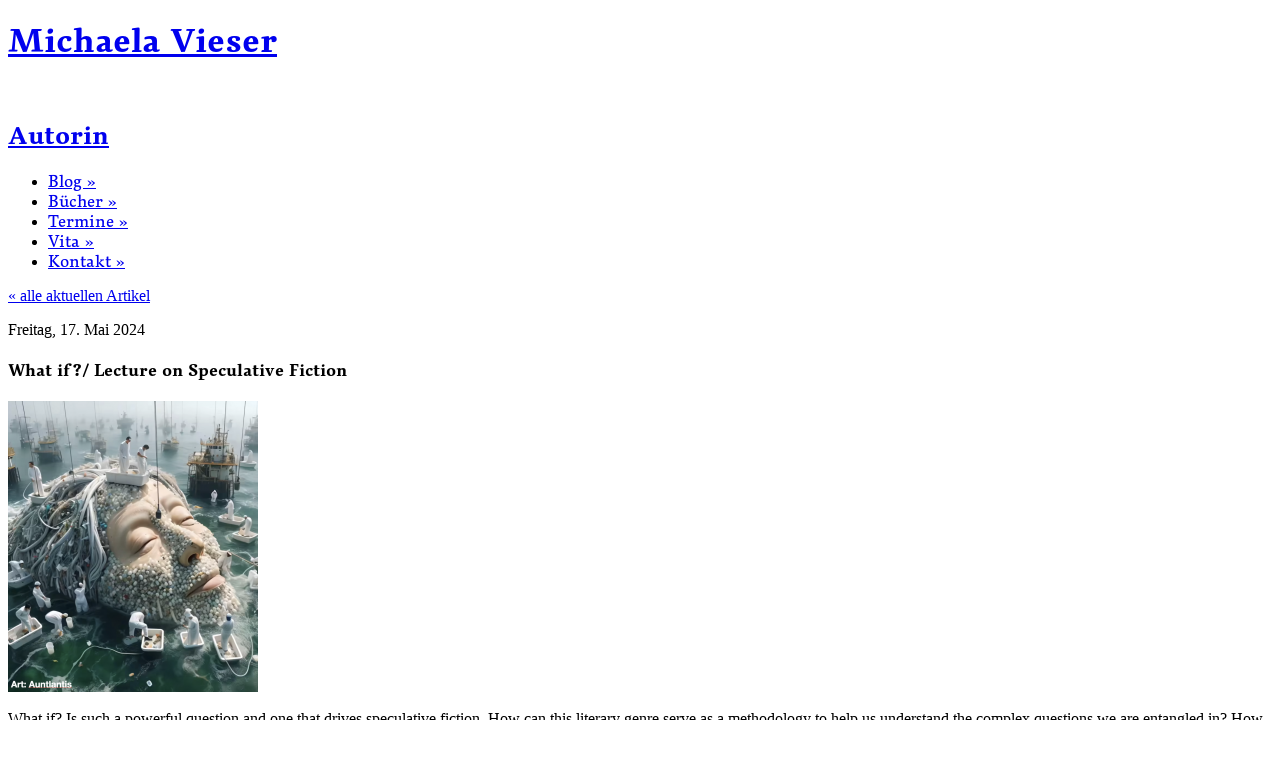

--- FILE ---
content_type: text/html; charset=UTF-8
request_url: http://www.michaelavieser.de/2024/05/17/what-if-lecture-on-speculative-fiction/
body_size: 1891
content:
<!DOCTYPE html PUBLIC "-//W3C//DTD XHTML 1.0 Transitional//EN" "http://www.w3.org/TR/xhtml1/DTD/xhtml1-transitional.dtd">
<html xmlns="http://www.w3.org/1999/xhtml" dir="ltr" lang="de-DE">
<head profile="http://gmpg.org/xfn/11">
	<meta http-equiv="Content-Type" content="text/html; charset=UTF-8" />
	<meta http-equiv="Description" content="Offizielle Webpräsenz der Autorin Michaela Vieser." />
	<meta http-equiv="Keywords" content="Michaela, Vieser, Autorin, Berlin, Japan, Schriftstellerin, Schreiben, Bücher, Buch, übersehene, Deutschland, Sehenswürdigkeiten, Heimatkunde, Tee, Buddha, Kloster, ausgestorbene, Berufe" />
	<title>Michaela Vieser - Autorin</title>
	<link rel="stylesheet" href="https://www.michaelavieser.de/wp-content/themes/michaela_vieser/style.css" type="text/css" media="screen" />
	<script type="text/javascript" src="http://use.typekit.com/tbe1gmt.js"></script>
	<script type="text/javascript">try{Typekit.load();}catch(e){}</script>
	<script src="http://www.michaelavieser.de/wp-content/themes/michaela_vieser/includes/js/library.js" type="text/javascript"></script>
	<link rel="pingback" href="https://www.michaelavieser.de/xmlrpc.php" />
	<link rel="alternate" type="application/rss+xml" title="Michaela Vieser - Blog" href="http://www.michaelavieser.de/?feed=rss2" />
	<link rel="EditURI" type="application/rsd+xml" title="RSD" href="http://michaelavieser.de/xmlrpc.php?rsd" />
	<link rel="wlwmanifest" type="application/wlwmanifest+xml" href="http://www.michaelavieser.de/wp-includes/wlwmanifest.xml" /> 
	<link rel="shortcut icon" href="http://www.michaelavieser.de/favicon.ico" type="image/x-icon">
</head>
<body class="single single-post postid-1341 single-format-standard">
	<div id="header">
		<div id="logo" class="box">
			<div class="innerbox">
				<h1><a href="https://www.michaelavieser.de/">Michaela Vieser</a></h1><br />
				<h2><a href="https://www.michaelavieser.de/">Autorin</a></h2>
			</div>
		</div>
		<ul id="menu">
			<li class="box" id="menuitem_1">
				<div class="innerbox">
					<span class="speciallinkactive"><a href="https://www.michaelavieser.de/category/blog">Blog &raquo;</a></span>
				</div>
			</li>
			<li class="box" id="menuitem_2">
				<div class="innerbox">
					<span class="speciallink"><a href="https://www.michaelavieser.de/category/werke">B&uuml;cher &raquo;</a></span>
				</div>
			</li>
			<li class="box" id="menuitem_3">
				<div class="innerbox">
					<span class="speciallink"><a href="https://www.michaelavieser.de/termine">Termine &raquo;</a></span>
				</div>
			</li>
			<li class="box" id="menuitem_4">
				<div class="innerbox">
					<span class="speciallink"><a href="https://www.michaelavieser.de/vitae">Vita &raquo;</a></span>
				</div>
			</li>
			<li class="box" id="menuitem_5">
				<div class="innerbox">
					<span class="speciallink"><a href="https://www.michaelavieser.de/kontakt">Kontakt &raquo;</a></span>
				</div>
			</li>
		</ul>
	</div>
	<div id="content">

			<div class="wrapbox large">
			<div class="box large navbox">
				<div class="innerbox">
					<p>
	
						<a href="https://www.michaelavieser.de/category/blog">&laquo; alle aktuellen Artikel</a>
						</p>
				</div>
			</div>

				<div class="box large">
				<div class="innerbox">
					<span class="small">Freitag, 17. Mai 2024</span>
					<h4>What if?/ Lecture on Speculative Fiction</h4>
					<p class="image">
											
					</p>
					<p>
						<a href="http://www.michaelavieser.de/?attachment_id=1342" rel="attachment wp-att-1342"><img class="alignnone size-medium wp-image-1342" title="Screenshot 2024-05-17 at 12.58.28" src="http://www.michaelavieser.de/wp-content/uploads/2024/05/Screenshot-2024-05-17-at-12.58.28-250x291.png" alt="" width="250" height="291" /></a><br />
<br />
What if? Is such a powerful question and one that drives speculative fiction. How can this literary genre serve as a methodology to help us understand the complex questions we are entangled in? How can it change our approach to the more than human world? Lecture at Connected Classe by invitation of Public Art Lab, Bauhaus University Weimar and Nanyang University, Singapore. Illustration by Auntlantis.					</p>
				</div>
			</div>
		</div>
	
		<div class="box small">
			<div class="innerbox">
				<h4 class="head">Werk</h4>
				<p>Winner Best Literary Travelbook</p>
									
				<p>
					<a href="http://www.michaelavieser.de/category/werke">alle Werke &raquo;</a>
				</p>
			</div>
		</div>
			
	
	</div>

	<div class="cleaner"><br /><br /><br /></div>
	<script type="text/javascript">
		var gaJsHost = (("https:" == document.location.protocol) ? "https://ssl." : "http://www.");
		document.write(unescape("%3Cscript src='" + gaJsHost + "google-analytics.com/ga.js' type='text/javascript'%3E%3C/script%3E"));
	</script>
	<script type="text/javascript">
		try {
			var pageTracker = _gat._getTracker("UA-3928644-18");
			pageTracker._trackPageview();
		} catch(err) {}
	</script>
</body>
</html>


--- FILE ---
content_type: application/javascript
request_url: http://www.michaelavieser.de/wp-content/themes/michaela_vieser/includes/js/general.js
body_size: 1709
content:
var BrowserDetect = {
	init: function () {
		this.browser = this.searchString(this.dataBrowser) || "An unknown browser";
		this.version = this.searchVersion(navigator.userAgent)
			|| this.searchVersion(navigator.appVersion)
			|| "an unknown version";
		this.OS = this.searchString(this.dataOS) || "an unknown OS";
	},
	searchString: function (data) {
		for (var i=0;i<data.length;i++)	{
			var dataString = data[i].string;
			var dataProp = data[i].prop;
			this.versionSearchString = data[i].versionSearch || data[i].identity;
			if (dataString) {
				if (dataString.indexOf(data[i].subString) != -1)
					return data[i].identity;
			}
			else if (dataProp)
				return data[i].identity;
		}
	},
	searchVersion: function (dataString) {
		var index = dataString.indexOf(this.versionSearchString);
		if (index == -1) return;
		return parseFloat(dataString.substring(index+this.versionSearchString.length+1));
	},
	dataBrowser: [
		{
			string: navigator.userAgent,
			subString: "Chrome",
			identity: "Chrome"
		},
		{ 	string: navigator.userAgent,
			subString: "OmniWeb",
			versionSearch: "OmniWeb/",
			identity: "OmniWeb"
		},
		{
			string: navigator.vendor,
			subString: "Apple",
			identity: "Safari",
			versionSearch: "Version"
		},
		{
			prop: window.opera,
			identity: "Opera"
		},
		{
			string: navigator.vendor,
			subString: "iCab",
			identity: "iCab"
		},
		{
			string: navigator.vendor,
			subString: "KDE",
			identity: "Konqueror"
		},
		{
			string: navigator.userAgent,
			subString: "Firefox",
			identity: "Firefox"
		},
		{
			string: navigator.vendor,
			subString: "Camino",
			identity: "Camino"
		},
		{		// for newer Netscapes (6+)
			string: navigator.userAgent,
			subString: "Netscape",
			identity: "Netscape"
		},
		{
			string: navigator.userAgent,
			subString: "MSIE",
			identity: "Explorer",
			versionSearch: "MSIE"
		},
		{
			string: navigator.userAgent,
			subString: "Gecko",
			identity: "Mozilla",
			versionSearch: "rv"
		},
		{ 		// for older Netscapes (4-)
			string: navigator.userAgent,
			subString: "Mozilla",
			identity: "Netscape",
			versionSearch: "Mozilla"
		}
	],
	dataOS : [
		{
			string: navigator.platform,
			subString: "Win",
			identity: "Windows"
		},
		{
			string: navigator.platform,
			subString: "Mac",
			identity: "Mac"
		},
		{
			   string: navigator.userAgent,
			   subString: "iPhone",
			   identity: "iPhone/iPod"
	    },
		{
			string: navigator.platform,
			subString: "Linux",
			identity: "Linux"
		}
	]

};

var buildCorners = false;
var start_position_x = 0;
var start_position_y = 0;
var max_y_value = new Array();

BrowserDetect.init();
if(BrowserDetect.OS == "Windows"){
	document.write('		<link rel="stylesheet" href="http://www.michaelavieser.de/wp-content/themes/michaela_vieser/includes/css/win.css" type="text/css" media="screen" />');
	if(BrowserDetect.browser == "Explorer"){
		if(BrowserDetect.version < 7){ 
			document.write('		<link rel="stylesheet" href="http://www.michaelavieser.de/wp-content/themes/michaela_vieser/includes/css/win_ie6.css" type="text/css" media="screen" />');
		}else if(BrowserDetect.version < 8){
			document.write('		<link rel="stylesheet" href="http://www.michaelavieser.de/wp-content/themes/michaela_vieser/includes/css/win_ie7.css" type="text/css" media="screen" />');
		}else{
			document.write('		<link rel="stylesheet" href="http://www.michaelavieser.de/wp-content/themes/michaela_vieser/includes/css/win_ie8.css" type="text/css" media="screen" />');
		}
		buildCorners = true;
	}
	if(BrowserDetect.browser == "Firefox"){
		//if(BrowserDetect.version < 3.6){ 
			document.write('		<link rel="stylesheet" href="http://www.michaelavieser.de/wp-content/themes/michaela_vieser/includes/css/no_typekit.css" type="text/css" media="screen" />');
		//}		
		document.write('		<link rel="stylesheet" href="http://www.michaelavieser.de/wp-content/themes/michaela_vieser/includes/css/win_firefox.css" type="text/css" media="screen" />');
	}
}

if(BrowserDetect.browser == "Opera"){
	buildCorners = true;
}

$(function() {
	if(buildCorners){$(".innerbox").replaceWith(function(){return '<table cellpadding="0" cellspacing="0" border="0" class="rounded"><tbody><tr class="t"><td class="tl"></td><td class="tm"></td><td class="tr"></td></tr><tr class="m"><td class="ml"></td><td class="mm boxcontent">'+this.innerHTML+'</td><td class="mr"></td></tr><tr class="b"><td class="bl"></td><td class="bm"></td><td class="br"></td></tr></tbody></table>';});}
	start_position_y = $('#content').offset().top;
	start_position_x = $('#content').offset().left;
	//sortColumns();
});

//$(window).resize(function(){sortColumns();});

function sortColumns() {
	var real_number_of_columns = parseInt(($('body').innerWidth()-50)/156);
	var current_columns;
	if(2>real_number_of_columns){
		current_columns = 2;
	}else{
		current_columns = real_number_of_columns;
	}
	
	var overall_height = 0;
	
	for (var x=0; x < current_columns; x++) {max_y_value[x] = 0;}
	
	$('#content .box').each(function(i) {
		var current_position = 0
		var position = 0;
		var box_width = (Math.floor($(this).outerWidth() / 144));
		var current_max_y = 0;

		if(box_width>1){
			for(var current_x=0; current_x<(current_columns-(box_width-1)); current_x++) {
				if(max_y_value[current_x] < max_y_value[position]){
					position = current_x;
				}
			}
			var new_position = position;
			
			for (var current_x=0; current_x<box_width; current_x++) {
				if(current_max_y < max_y_value[new_position+current_x]){
					current_max_y = max_y_value[new_position+current_x];
				}
			}
			
			for (var current_x=0; current_x<box_width; current_x++){
				max_y_value[position+current_x] = parseInt($(this).outerHeight()) + 12 + current_max_y;
			}
			
			$(this).css('left', new_position*156 + start_position_x).css('top',current_max_y + start_position_y);
			if((current_max_y+parseInt($(this).outerHeight()))>=overall_height){
				overall_height = current_max_y+parseInt($(this).outerHeight());
			}
		}else{
			for (var current_x=0; current_x < current_columns; current_x++) {
				position = max_y_value[current_x] < max_y_value[position] ? current_x : position;
			}
			$(this).css('left', position*156 + start_position_x).css('top',max_y_value[position] + start_position_y);
			max_y_value[position] += $(this).outerHeight() + 12;
			if((current_max_y+parseInt($(this).outerHeight()))>=overall_height){
				overall_height = max_y_value[position]+parseInt($(this).outerHeight());
			}
		}
	});
	
	$('#content').css('height', overall_height+'px');
}

--- FILE ---
content_type: application/javascript
request_url: http://www.michaelavieser.de/wp-content/themes/michaela_vieser/includes/js/library.js
body_size: 164
content:
document.write('\n	<script type="text/javascript" src="http://www.michaelavieser.de/wp-content/themes/michaela_vieser/includes/js/jquery-1.4.1.min.js"></script>');
document.write('\n	<script type="text/javascript" src="http://www.michaelavieser.de/wp-content/themes/michaela_vieser/includes/js/general.js"></script>');